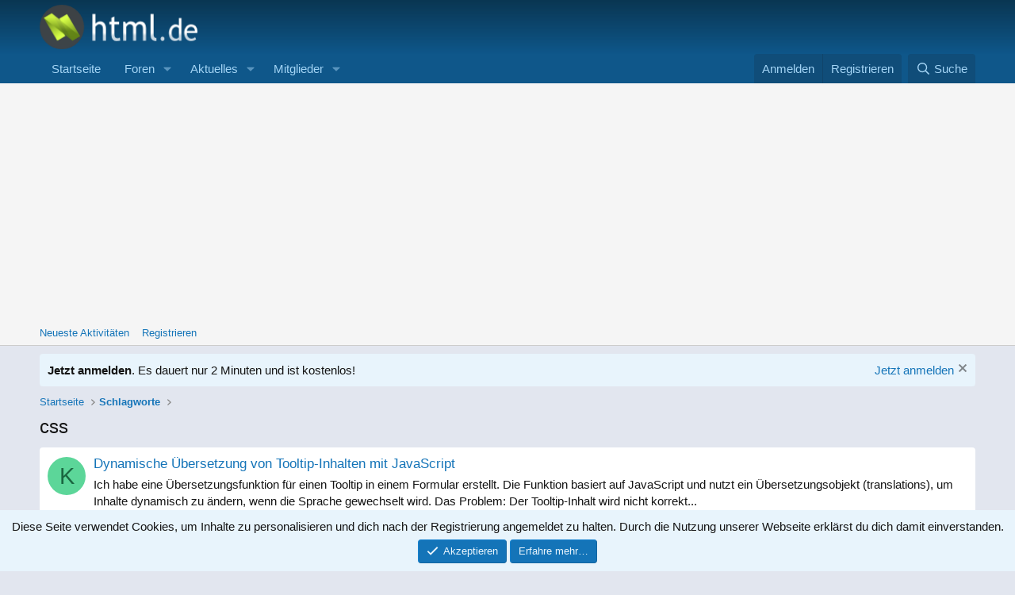

--- FILE ---
content_type: text/html; charset=utf-8
request_url: https://www.html.de/tags/css/
body_size: 15080
content:
<!DOCTYPE html>
<html id="XF" lang="de-DE" dir="LTR"
	data-xf="2.3"
	data-app="public"
	
	
	data-template="tag_view"
	data-container-key=""
	data-content-key="tag-25"
	data-logged-in="false"
	data-cookie-prefix="xf_"
	data-csrf="1765876874,55f220bcdd01823565bce365f124a814"
	class="has-no-js template-tag_view"
	 data-run-jobs="">
<head>
	
	
	

	<meta charset="utf-8" />
	<title>css | html.de - HTML für Anfänger und Fortgeschrittene</title>
	<link rel="manifest" href="/webmanifest.php">

	<meta http-equiv="X-UA-Compatible" content="IE=Edge" />
	<meta name="viewport" content="width=device-width, initial-scale=1, viewport-fit=cover">

	
		<meta name="theme-color" content="#0f578a" />
	

	<meta name="apple-mobile-web-app-title" content="Alles rund um die eigene Homepage">
	

	
		<link rel="canonical" href="https://www.html.de/tags/css/" />
	
		<link rel="next" href="/tags/css/page-2" />
	

	
		
	
	
	<meta property="og:site_name" content="html.de - HTML für Anfänger und Fortgeschrittene" />


	
	
		
	
	
	<meta property="og:type" content="website" />


	
	
		
	
	
	
		<meta property="og:title" content="css" />
		<meta property="twitter:title" content="css" />
	


	
	
	
		
	
	
	<meta property="og:url" content="https://www.html.de/tags/css/" />


	
	

	
	
	
	

	<link rel="stylesheet" href="/css.php?css=public%3Anormalize.css%2Cpublic%3Afa.css%2Cpublic%3Acore.less%2Cpublic%3Aapp.less&amp;s=9&amp;l=2&amp;d=1729092817&amp;k=9c4202a90a1c172ad27ee876b030e95da3e29434" />

	<link rel="stylesheet" href="/css.php?css=public%3Anotices.less&amp;s=9&amp;l=2&amp;d=1729092817&amp;k=74bf801fc7a803cbad1324d45680d7f665e66c2a" />
<link rel="stylesheet" href="/css.php?css=public%3Aextra.less&amp;s=9&amp;l=2&amp;d=1729092817&amp;k=822da5e75ed5cbd1874bd20dad20fd81ef5cbc88" />


	
		<script data-cfasync="false" src="/js/xf/preamble.min.js?_v=f10b4382"></script>
	

	
	<script data-cfasync="false" src="/js/vendor/vendor-compiled.js?_v=f10b4382" defer></script>
	<script data-cfasync="false" src="/js/xf/core-compiled.js?_v=f10b4382" defer></script>

	<script data-cfasync="false">
		window.addEventListener('DOMContentLoaded', function() {
			XF.extendObject(true, XF.config, {
				// 
				userId: 0,
				enablePush: false,
				pushAppServerKey: '',
				url: {
					fullBase: 'https://www.html.de/',
					basePath: '/',
					css: '/css.php?css=__SENTINEL__&s=9&l=2&d=1729092817',
					js: '/js/__SENTINEL__?_v=f10b4382',
					icon: '/data/local/icons/__VARIANT__.svg?v=1729092817#__NAME__',
					iconInline: '/styles/fa/__VARIANT__/__NAME__.svg?v=5.15.3',
					keepAlive: '/login/keep-alive'
				},
				cookie: {
					path: '/',
					domain: '',
					prefix: 'xf_',
					secure: true,
					consentMode: 'simple',
					consented: ["optional","_third_party"]
				},
				cacheKey: 'f3ed7234243583f554e27d349fe769c5',
				csrf: '1765876874,55f220bcdd01823565bce365f124a814',
				js: {},
				fullJs: false,
				css: {"public:notices.less":true,"public:extra.less":true},
				time: {
					now: 1765876874,
					today: 1765839600,
					todayDow: 2,
					tomorrow: 1765926000,
					yesterday: 1765753200,
					week: 1765321200,
					month: 1764543600,
					year: 1735686000
				},
				style: {
					light: '',
					dark: '',
					defaultColorScheme: 'light'
				},
				borderSizeFeature: '3px',
				fontAwesomeWeight: 'r',
				enableRtnProtect: true,
				
				enableFormSubmitSticky: true,
				imageOptimization: '0',
				imageOptimizationQuality: 0.85,
				uploadMaxFilesize: 2097152,
				uploadMaxWidth: 0,
				uploadMaxHeight: 0,
				allowedVideoExtensions: ["m4v","mov","mp4","mp4v","mpeg","mpg","ogv","webm"],
				allowedAudioExtensions: ["mp3","opus","ogg","wav"],
				shortcodeToEmoji: true,
				visitorCounts: {
					conversations_unread: '0',
					alerts_unviewed: '0',
					total_unread: '0',
					title_count: true,
					icon_indicator: true
				},
				jsMt: {"xf\/action.js":"6801dbf7","xf\/embed.js":"a1e8d16d","xf\/form.js":"6801dbf7","xf\/structure.js":"6801dbf7","xf\/tooltip.js":"6801dbf7"},
				jsState: {},
				publicMetadataLogoUrl: '',
				publicPushBadgeUrl: 'https://www.html.de/styles/default/xenforo/bell.png'
			});

			XF.extendObject(XF.phrases, {
				// 
				date_x_at_time_y:     "{date} um {time}",
				day_x_at_time_y:      "{day} um {time}",
				yesterday_at_x:       "Gestern um {time}",
				x_minutes_ago:        "Vor {minutes} Minuten",
				one_minute_ago:       "vor 1 Minute",
				a_moment_ago:         "Gerade eben",
				today_at_x:           "Heute um {time}",
				in_a_moment:          "In einem Moment",
				in_a_minute:          "In einer Minute",
				in_x_minutes:         "In {minutes} Minute(n)",
				later_today_at_x:     "heute um {time}",
				tomorrow_at_x:        "Morgen um {time}",
				short_date_x_minutes: "{minutes}m",
				short_date_x_hours:   "{hours}h",
				short_date_x_days:    "{days}d",

				day0: "Sonntag",
				day1: "Montag",
				day2: "Dienstag",
				day3: "Mittwoch",
				day4: "Donnerstag",
				day5: "Freitag",
				day6: "Samstag",

				dayShort0: "So",
				dayShort1: "Mo",
				dayShort2: "Di",
				dayShort3: "Mi",
				dayShort4: "Do",
				dayShort5: "Fr",
				dayShort6: "Sa",

				month0: "Januar",
				month1: "Februar",
				month2: "März",
				month3: "April",
				month4: "Mai",
				month5: "Juni",
				month6: "Juli",
				month7: "August",
				month8: "September",
				month9: "Oktober",
				month10: "November",
				month11: "Dezember",

				active_user_changed_reload_page: "Der aktive Benutzer hat sich geändert. Lade die Seite für die neueste Version neu.",
				server_did_not_respond_in_time_try_again: "Der Server hat nicht rechtzeitig geantwortet. Bitte versuche es erneut.",
				oops_we_ran_into_some_problems: "Oops! Wir sind auf ein Problem gestoßen.",
				oops_we_ran_into_some_problems_more_details_console: "Oops! Wir sind auf ein Problem gestoßen. Bitte versuche es später noch einmal. Weitere Fehlerdetails findest du in der Browserkonsole.",
				file_too_large_to_upload: "Die Datei ist zu groß, um hochgeladen zu werden.",
				uploaded_file_is_too_large_for_server_to_process: "Die hochgeladene Datei ist zu groß, als dass der Server sie verarbeiten könnte.",
				files_being_uploaded_are_you_sure: "Die Dateien werden noch immer hochgeladen. Bist du sicher, dass du dieses Formular abschicken möchtest?",
				attach: "Dateien anhängen",
				rich_text_box: "Rich-Text-Feld",
				close: "Schließen",
				link_copied_to_clipboard: "Link in die Zwischenablage kopiert.",
				text_copied_to_clipboard: "Text wurde in die Zwischenablage kopiert.",
				loading: "Laden…",
				you_have_exceeded_maximum_number_of_selectable_items: "Du hast die maximale Anzahl der auswählbaren Elemente überschritten.",

				processing: "Verarbeitung",
				'processing...': "Verarbeitung…",

				showing_x_of_y_items: "Anzeigen von {count} von {total} Element(en)",
				showing_all_items: "Anzeige aller Elemente",
				no_items_to_display: "Keine anzuzeigenden Einträge",

				number_button_up: "Erhöhen",
				number_button_down: "Verringern",

				push_enable_notification_title: "Push-Benachrichtigungen erfolgreich für html.de - HTML für Anfänger und Fortgeschrittene aktiviert",
				push_enable_notification_body: "Danke für das Einschalten der Push-Benachrichtigungen!",

				pull_down_to_refresh: "Pull down to refresh",
				release_to_refresh: "Release to refresh",
				refreshing: "Refreshing…"
			});
		});
	</script>

	


	

	
	<style>
	.p-header {background-image: linear-gradient(#0A3652, transparent);}
	</style>
	<script async src="https://pagead2.googlesyndication.com/pagead/js/adsbygoogle.js?client=ca-pub-5030031282990792"
     crossorigin="anonymous"></script>
</head>
<body data-template="tag_view">

<div class="p-pageWrapper" id="top">

	

	<header class="p-header" id="header">
		<div class="p-header-inner">
			<div class="p-header-content">
				<div class="p-header-logo p-header-logo--image">
					<a href="https://www.html.de">
						

	

	
		
		

		
	

	

	<picture data-variations="{&quot;default&quot;:{&quot;1&quot;:&quot;\/htmlde.png&quot;,&quot;2&quot;:null}}">
		
		
		

		

		<img src="/htmlde.png"  width="199" height="55" alt="html.de - HTML für Anfänger und Fortgeschrittene" />
	</picture>


					</a>
				</div>

				
			</div>
		</div>
	</header>

	
	

	
		<div class="p-navSticky p-navSticky--primary" data-xf-init="sticky-header">
			
		<nav class="p-nav">
			<div class="p-nav-inner">
				<button type="button" class="button button--plain p-nav-menuTrigger" data-xf-click="off-canvas" data-menu=".js-headerOffCanvasMenu" tabindex="0" aria-label="Menü"><span class="button-text">
					<i aria-hidden="true"></i>
				</span></button>

				<div class="p-nav-smallLogo">
					<a href="https://www.html.de">
						

	

	
		
		

		
	

	

	<picture data-variations="{&quot;default&quot;:{&quot;1&quot;:&quot;\/htmlde.png&quot;,&quot;2&quot;:null}}">
		
		
		

		

		<img src="/htmlde.png"  width="199" height="55" alt="html.de - HTML für Anfänger und Fortgeschrittene" />
	</picture>


					</a>
				</div>

				<div class="p-nav-scroller hScroller" data-xf-init="h-scroller" data-auto-scroll=".p-navEl.is-selected">
					<div class="hScroller-scroll">
						<ul class="p-nav-list js-offCanvasNavSource">
							
								<li>
									
	<div class="p-navEl " >
	

		
	
	<a href="https://www.html.de"
	class="p-navEl-link "
	
	data-xf-key="1"
	data-nav-id="home">Startseite</a>


		

		
	
	</div>

								</li>
							
								<li>
									
	<div class="p-navEl " data-has-children="true">
	

		
	
	<a href="/"
	class="p-navEl-link p-navEl-link--splitMenu "
	
	
	data-nav-id="forums">Foren</a>


		<a data-xf-key="2"
			data-xf-click="menu"
			data-menu-pos-ref="< .p-navEl"
			class="p-navEl-splitTrigger"
			role="button"
			tabindex="0"
			aria-label="Toggle erweitert"
			aria-expanded="false"
			aria-haspopup="true"></a>

		
	
		<div class="menu menu--structural" data-menu="menu" aria-hidden="true">
			<div class="menu-content">
				
					
	
	
	<a href="/whats-new/posts/"
	class="menu-linkRow u-indentDepth0 js-offCanvasCopy "
	
	
	data-nav-id="newPosts">Neue Beiträge</a>

	

				
					
	
	
	<a href="/search/?type=post"
	class="menu-linkRow u-indentDepth0 js-offCanvasCopy "
	
	
	data-nav-id="searchForums">Foren durchsuchen</a>

	

				
			</div>
		</div>
	
	</div>

								</li>
							
								<li>
									
	<div class="p-navEl " data-has-children="true">
	

		
	
	<a href="/whats-new/"
	class="p-navEl-link p-navEl-link--splitMenu "
	
	
	data-nav-id="whatsNew">Aktuelles</a>


		<a data-xf-key="3"
			data-xf-click="menu"
			data-menu-pos-ref="< .p-navEl"
			class="p-navEl-splitTrigger"
			role="button"
			tabindex="0"
			aria-label="Toggle erweitert"
			aria-expanded="false"
			aria-haspopup="true"></a>

		
	
		<div class="menu menu--structural" data-menu="menu" aria-hidden="true">
			<div class="menu-content">
				
					
	
	
	<a href="/featured/"
	class="menu-linkRow u-indentDepth0 js-offCanvasCopy "
	
	
	data-nav-id="featured">Featured content</a>

	

				
					
	
	
	<a href="/whats-new/posts/"
	class="menu-linkRow u-indentDepth0 js-offCanvasCopy "
	 rel="nofollow"
	
	data-nav-id="whatsNewPosts">Neue Beiträge</a>

	

				
					
	
	
	<a href="/whats-new/profile-posts/"
	class="menu-linkRow u-indentDepth0 js-offCanvasCopy "
	 rel="nofollow"
	
	data-nav-id="whatsNewProfilePosts">Profilnachrichten</a>

	

				
					
	
	
	<a href="/whats-new/latest-activity"
	class="menu-linkRow u-indentDepth0 js-offCanvasCopy "
	 rel="nofollow"
	
	data-nav-id="latestActivity">Neueste Aktivitäten</a>

	

				
			</div>
		</div>
	
	</div>

								</li>
							
								<li>
									
	<div class="p-navEl " data-has-children="true">
	

		
	
	<a href="/members/"
	class="p-navEl-link p-navEl-link--splitMenu "
	
	
	data-nav-id="members">Mitglieder</a>


		<a data-xf-key="4"
			data-xf-click="menu"
			data-menu-pos-ref="< .p-navEl"
			class="p-navEl-splitTrigger"
			role="button"
			tabindex="0"
			aria-label="Toggle erweitert"
			aria-expanded="false"
			aria-haspopup="true"></a>

		
	
		<div class="menu menu--structural" data-menu="menu" aria-hidden="true">
			<div class="menu-content">
				
					
	
	
	<a href="/online/"
	class="menu-linkRow u-indentDepth0 js-offCanvasCopy "
	
	
	data-nav-id="currentVisitors">Zurzeit aktive Besucher</a>

	

				
					
	
	
	<a href="/whats-new/profile-posts/"
	class="menu-linkRow u-indentDepth0 js-offCanvasCopy "
	 rel="nofollow"
	
	data-nav-id="newProfilePosts">Profilnachrichten</a>

	

				
					
	
	
	<a href="/search/?type=profile_post"
	class="menu-linkRow u-indentDepth0 js-offCanvasCopy "
	
	
	data-nav-id="searchProfilePosts">Profilnachrichten suchen</a>

	

				
			</div>
		</div>
	
	</div>

								</li>
							
						</ul>
					</div>
				</div>

				<div class="p-nav-opposite">
					<div class="p-navgroup p-account p-navgroup--guest">
						
							<a href="/login/" class="p-navgroup-link p-navgroup-link--textual p-navgroup-link--logIn"
								data-xf-click="overlay" data-follow-redirects="on">
								<span class="p-navgroup-linkText">Anmelden</span>
							</a>
							
								<a href="/register/" class="p-navgroup-link p-navgroup-link--textual p-navgroup-link--register"
									data-xf-click="overlay" data-follow-redirects="on">
									<span class="p-navgroup-linkText">Registrieren</span>
								</a>
							
						
					</div>

					<div class="p-navgroup p-discovery">
						<a href="/whats-new/"
							class="p-navgroup-link p-navgroup-link--iconic p-navgroup-link--whatsnew"
							aria-label="Aktuelles"
							title="Aktuelles">
							<i aria-hidden="true"></i>
							<span class="p-navgroup-linkText">Aktuelles</span>
						</a>

						
							<a href="/search/"
								class="p-navgroup-link p-navgroup-link--iconic p-navgroup-link--search"
								data-xf-click="menu"
								data-xf-key="/"
								aria-label="Suche"
								aria-expanded="false"
								aria-haspopup="true"
								title="Suche">
								<i aria-hidden="true"></i>
								<span class="p-navgroup-linkText">Suche</span>
							</a>
							<div class="menu menu--structural menu--wide" data-menu="menu" aria-hidden="true">
								<form action="/search/search" method="post"
									class="menu-content"
									data-xf-init="quick-search">

									<h3 class="menu-header">Suche</h3>
									
									<div class="menu-row">
										
											<input type="text" class="input" name="keywords" data-acurl="/search/auto-complete" placeholder="Suche…" aria-label="Suche" data-menu-autofocus="true" />
										
									</div>

									
									<div class="menu-row">
										<label class="iconic"><input type="checkbox"  name="c[title_only]" value="1" /><i aria-hidden="true"></i><span class="iconic-label">Nur Titel durchsuchen

													
													<span tabindex="0" role="button"
														data-xf-init="tooltip" data-trigger="hover focus click" title="Schlagworte auch durchsuchen">

														<i class="fa--xf far fa-question-circle  u-muted u-smaller"><svg xmlns="http://www.w3.org/2000/svg" role="img" ><title>Anmerkung</title><use href="/data/local/icons/regular.svg?v=1729092817#question-circle"></use></svg></i>
													</span></span></label>

									</div>
									
									<div class="menu-row">
										<div class="inputGroup">
											<span class="inputGroup-text" id="ctrl_search_menu_by_member">Von:</span>
											<input type="text" class="input" name="c[users]" data-xf-init="auto-complete" placeholder="Mitglied" aria-labelledby="ctrl_search_menu_by_member" />
										</div>
									</div>
									<div class="menu-footer">
									<span class="menu-footer-controls">
										<button type="submit" class="button button--icon button--icon--search button--primary"><i class="fa--xf far fa-search "><svg xmlns="http://www.w3.org/2000/svg" role="img" aria-hidden="true" ><use href="/data/local/icons/regular.svg?v=1729092817#search"></use></svg></i><span class="button-text">Suche</span></button>
										<button type="submit" class="button " name="from_search_menu"><span class="button-text">Erweiterte Suche…</span></button>
									</span>
									</div>

									<input type="hidden" name="_xfToken" value="1765876874,55f220bcdd01823565bce365f124a814" />
								</form>
							</div>
						
					</div>
				</div>
			</div>
		</nav>
	
		</div>
		
		
			<div class="p-sectionLinks">
				<div class="p-sectionLinks-inner hScroller" data-xf-init="h-scroller">
					<div class="hScroller-scroll">
						<ul class="p-sectionLinks-list">
							
								<li>
									
	<div class="p-navEl " >
	

		
	
	<a href="/whats-new/latest-activity"
	class="p-navEl-link "
	
	data-xf-key="alt+1"
	data-nav-id="defaultLatestActivity">Neueste Aktivitäten</a>


		

		
	
	</div>

								</li>
							
								<li>
									
	<div class="p-navEl " >
	

		
	
	<a href="/register/"
	class="p-navEl-link "
	
	data-xf-key="alt+2"
	data-nav-id="defaultRegister">Registrieren</a>


		

		
	
	</div>

								</li>
							
						</ul>
					</div>
				</div>
			</div>
			
	
		

	<div class="offCanvasMenu offCanvasMenu--nav js-headerOffCanvasMenu" data-menu="menu" aria-hidden="true" data-ocm-builder="navigation">
		<div class="offCanvasMenu-backdrop" data-menu-close="true"></div>
		<div class="offCanvasMenu-content">
			<div class="offCanvasMenu-header">
				Menü
				<a class="offCanvasMenu-closer" data-menu-close="true" role="button" tabindex="0" aria-label="Schließen"></a>
			</div>
			
				<div class="p-offCanvasRegisterLink">
					<div class="offCanvasMenu-linkHolder">
						<a href="/login/" class="offCanvasMenu-link" data-xf-click="overlay" data-menu-close="true">
							Anmelden
						</a>
					</div>
					<hr class="offCanvasMenu-separator" />
					
						<div class="offCanvasMenu-linkHolder">
							<a href="/register/" class="offCanvasMenu-link" data-xf-click="overlay" data-menu-close="true">
								Registrieren
							</a>
						</div>
						<hr class="offCanvasMenu-separator" />
					
				</div>
			
			<div class="js-offCanvasNavTarget"></div>
			<div class="offCanvasMenu-installBanner js-installPromptContainer" style="display: none;" data-xf-init="install-prompt">
				<div class="offCanvasMenu-installBanner-header">App installieren</div>
				<button type="button" class="button js-installPromptButton"><span class="button-text">Installieren</span></button>
				<template class="js-installTemplateIOS">
					<div class="js-installTemplateContent">
						<div class="overlay-title">How to install the app on iOS</div>
						<div class="block-body">
							<div class="block-row">
								<p>
									Follow along with the video below to see how to install our site as a web app on your home screen.
								</p>
								<p style="text-align: center">
									<video src="/styles/default/xenforo/add_to_home.mp4"
										width="280" height="480" autoplay loop muted playsinline></video>
								</p>
								<p>
									<small><strong>Anmerkung:</strong> This feature may not be available in some browsers.</small>
								</p>
							</div>
						</div>
					</div>
				</template>
			</div>
		</div>
	</div>

	<div class="p-body">
		<div class="p-body-inner">
			<!--XF:EXTRA_OUTPUT-->

			
				
	
		
		

		<ul class="notices notices--block  js-notices"
			data-xf-init="notices"
			data-type="block"
			data-scroll-interval="6">

			
				
	<li class="notice js-notice notice--primary"
		data-notice-id="1"
		data-delay-duration="0"
		data-display-duration="0"
		data-auto-dismiss=""
		data-visibility="">

		
		<div class="notice-content">
			
				<a href="/account/dismiss-notice?notice_id=1" class="notice-dismiss js-noticeDismiss" data-xf-init="tooltip" title="Information verwerfen"></a>
			
			<div style="float: left; margin-bottom: 10px;"><strong>Jetzt anmelden</strong>. Es dauert nur 2 Minuten und ist kostenlos!</div><div style='float: right;'> <a href='/login' class='html-btn'>Jetzt anmelden</a></div>
		</div>
	</li>

			
		</ul>
	

			

			

			
			
	
		<ul class="p-breadcrumbs "
			itemscope itemtype="https://schema.org/BreadcrumbList">
			
				

				
				

				
					
					
	<li itemprop="itemListElement" itemscope itemtype="https://schema.org/ListItem">
		<a href="https://www.html.de" itemprop="item">
			<span itemprop="name">Startseite</span>
		</a>
		<meta itemprop="position" content="1" />
	</li>

				

				
				
					
					
	<li itemprop="itemListElement" itemscope itemtype="https://schema.org/ListItem">
		<a href="/tags/" itemprop="item">
			<span itemprop="name">Schlagworte</span>
		</a>
		<meta itemprop="position" content="2" />
	</li>

				
			
		</ul>
	

			

			
	<noscript class="js-jsWarning"><div class="blockMessage blockMessage--important blockMessage--iconic u-noJsOnly">JavaScript ist deaktiviert. Für eine bessere Darstellung aktiviere bitte JavaScript in deinem Browser, bevor du fortfährst.</div></noscript>

			
	<div class="blockMessage blockMessage--important blockMessage--iconic js-browserWarning" style="display: none">Du verwendest einen veralteten Browser. Es ist möglich, dass diese oder andere Websites nicht korrekt angezeigt werden.<br />Du solltest ein Upgrade durchführen oder einen <a href="https://www.google.com/chrome/browser/" target="_blank">alternativen Browser</a> verwenden.</div>


			
				<div class="p-body-header">
					
						
							<div class="p-title ">
								
									
										<h1 class="p-title-value">css</h1>
									
									
								
							</div>
						

						
					
				</div>
			

			<div class="p-body-main  ">
				
				<div class="p-body-contentCol"></div>
				

				

				<div class="p-body-content">
					
					<div class="p-body-pageContent">


	
	
	







<div class="block" data-xf-init="" data-type="" data-href="/inline-mod/">
	

	<div class="block-container">
		<ol class="block-body">
			
				<li class="block-row block-row--separated  js-inlineModContainer" data-author="kaysiebke">
	<div class="contentRow ">
		<span class="contentRow-figure">
			<a href="/members/kaysiebke.43862/" class="avatar avatar--s avatar--default avatar--default--dynamic" data-user-id="43862" data-xf-init="member-tooltip" style="background-color: #5cd699; color: #1a6640">
			<span class="avatar-u43862-s" role="img" aria-label="kaysiebke">K</span> 
		</a>
		</span>
		<div class="contentRow-main">
			<h3 class="contentRow-title">
				<a href="/threads/dynamische-ubersetzung-von-tooltip-inhalten-mit-javascript.61902/">Dynamische Übersetzung von Tooltip-Inhalten mit JavaScript</a>
			</h3>

			<div class="contentRow-snippet">Ich habe eine Übersetzungsfunktion für einen Tooltip in einem Formular erstellt. Die Funktion basiert auf JavaScript und nutzt ein Übersetzungsobjekt (translations), um Inhalte dynamisch zu ändern, wenn die Sprache gewechselt wird.

Das Problem: Der Tooltip-Inhalt wird nicht korrekt...</div>

			<div class="contentRow-minor contentRow-minor--hideLinks">
				<ul class="listInline listInline--bullet">
					
					<li><a href="/members/kaysiebke.43862/" class="username " dir="auto" data-user-id="43862" data-xf-init="member-tooltip">kaysiebke</a></li>
					<li>Thema</li>
					<li><time  class="u-dt" dir="auto" datetime="2024-11-24T11:20:52+0100" data-timestamp="1732443652" data-date="24 November 2024" data-time="11:20" data-short="Nov. &#039;24" title="24 November 2024 um 11:20">24 November 2024</time></li>
					
						<li>
							

	
		
			<span class="tagItem tagItem--tag_barrierefreiheit" dir="auto">
				barrierefreiheit
			</span>
		
			<span class="tagItem tagItem--tag_benutzerfreundlichkeit" dir="auto">
				benutzerfreundlichkeit
			</span>
		
			<span class="tagItem tagItem--tag_css" dir="auto">
				<em class="textHighlight">css</em>
			</span>
		
			<span class="tagItem tagItem--tag_dynamische-bersetzung" dir="auto">
				dynamische übersetzung
			</span>
		
			<span class="tagItem tagItem--tag_html" dir="auto">
				html
			</span>
		
			<span class="tagItem tagItem--tag_javascript" dir="auto">
				javascript
			</span>
		
			<span class="tagItem tagItem--tag_mehrsprachige-formulare" dir="auto">
				mehrsprachige formulare
			</span>
		
			<span class="tagItem tagItem--tag_mehrsprachigkeit" dir="auto">
				mehrsprachigkeit
			</span>
		
			<span class="tagItem tagItem--tag_sprachumschaltung" dir="auto">
				sprachumschaltung
			</span>
		
			<span class="tagItem tagItem--tag_tooltip" dir="auto">
				tooltip
			</span>
		
	

						</li>
					
					<li>Antworten: 11</li>
					<li>Forum: <a href="/forums/html-xhtml-css.5/">HTML, XHTML &amp; CSS</a></li>
				</ul>
			</div>
		</div>
	</div>
</li>
			
				<li class="block-row block-row--separated  js-inlineModContainer" data-author="thomas_aus_langenberg">
	<div class="contentRow ">
		<span class="contentRow-figure">
			<a href="/members/thomas_aus_langenberg.44037/" class="avatar avatar--s avatar--default avatar--default--dynamic" data-user-id="44037" data-xf-init="member-tooltip" style="background-color: #cc3333; color: #f0c2c2">
			<span class="avatar-u44037-s" role="img" aria-label="thomas_aus_langenberg">T</span> 
		</a>
		</span>
		<div class="contentRow-main">
			<h3 class="contentRow-title">
				<a href="/threads/div-mit-text-und-hintergrund-uber-bild.61892/">Div mit Text und Hintergrund über bild</a>
			</h3>

			<div class="contentRow-snippet">Ich bin verzweifelt... :-) und schon auch gegoogelt. Ich möchte eine Textbox mit Hintergrundfarbe weiß über ein Bild legen. (siehe Beispielbild) so hätte ich das gerne :-) 

ich bekomm die zwei divs hin, auch mit Margin, das der Textcontent über dem Bild ist, aber die Hintergrundfarbe bleibt...</div>

			<div class="contentRow-minor contentRow-minor--hideLinks">
				<ul class="listInline listInline--bullet">
					
					<li><a href="/members/thomas_aus_langenberg.44037/" class="username " dir="auto" data-user-id="44037" data-xf-init="member-tooltip">thomas_aus_langenberg</a></li>
					<li>Thema</li>
					<li><time  class="u-dt" dir="auto" datetime="2024-11-07T19:15:24+0100" data-timestamp="1731003324" data-date="7 November 2024" data-time="19:15" data-short="Nov. &#039;24" title="7 November 2024 um 19:15">7 November 2024</time></li>
					
						<li>
							

	
		
			<span class="tagItem tagItem--tag_bild" dir="auto">
				bild
			</span>
		
			<span class="tagItem tagItem--tag_css" dir="auto">
				<em class="textHighlight">css</em>
			</span>
		
	

						</li>
					
					<li>Antworten: 6</li>
					<li>Forum: <a href="/forums/html-xhtml-css.5/">HTML, XHTML &amp; CSS</a></li>
				</ul>
			</div>
		</div>
	</div>
</li>
			
				<li class="block-row block-row--separated  js-inlineModContainer" data-author="TheCoder28">
	<div class="contentRow ">
		<span class="contentRow-figure">
			<a href="/members/thecoder28.44013/" class="avatar avatar--s avatar--default avatar--default--dynamic" data-user-id="44013" data-xf-init="member-tooltip" style="background-color: #33cc66; color: #0f3d1f">
			<span class="avatar-u44013-s" role="img" aria-label="TheCoder28">T</span> 
		</a>
		</span>
		<div class="contentRow-main">
			<h3 class="contentRow-title">
				<a href="/threads/listenpunkte-meiner-html-liste-wegbekommen.61885/">Listenpunkte meiner HTML Liste wegbekommen</a>
			</h3>

			<div class="contentRow-snippet">Hallo,

ich bin gerade an einer Website dran. Ich habe eine Auflistung in html erstellt, mit Menüpunkten, nur weiß ich leider nicht mehr, wie ich die Auflistungspunkte wegbekomme, sodass es schöner aussieht und nur die Wörter dort stehen, sowie auch die Unterstriche weg sind (die sind auch noch...</div>

			<div class="contentRow-minor contentRow-minor--hideLinks">
				<ul class="listInline listInline--bullet">
					
					<li><a href="/members/thecoder28.44013/" class="username " dir="auto" data-user-id="44013" data-xf-init="member-tooltip">TheCoder28</a></li>
					<li>Thema</li>
					<li><time  class="u-dt" dir="auto" datetime="2024-10-17T20:26:07+0200" data-timestamp="1729189567" data-date="17 Oktober 2024" data-time="20:26" data-short="Okt. &#039;24" title="17 Oktober 2024 um 20:26">17 Oktober 2024</time></li>
					
						<li>
							

	
		
			<span class="tagItem tagItem--tag_css" dir="auto">
				<em class="textHighlight">css</em>
			</span>
		
			<span class="tagItem tagItem--tag_css-hilfe" dir="auto">
				<em class="textHighlight">css</em> - hilfe
			</span>
		
			<span class="tagItem tagItem--tag_html" dir="auto">
				html
			</span>
		
			<span class="tagItem tagItem--tag_html-css-2" dir="auto">
				html &amp; <em class="textHighlight">css</em>
			</span>
		
	

						</li>
					
					<li>Antworten: 7</li>
					<li>Forum: <a href="/forums/html-xhtml-css.5/">HTML, XHTML &amp; CSS</a></li>
				</ul>
			</div>
		</div>
	</div>
</li>
			
				<li class="block-row block-row--separated  js-inlineModContainer" data-author="TheCoder28">
	<div class="contentRow ">
		<span class="contentRow-figure">
			<a href="/members/thecoder28.44013/" class="avatar avatar--s avatar--default avatar--default--dynamic" data-user-id="44013" data-xf-init="member-tooltip" style="background-color: #33cc66; color: #0f3d1f">
			<span class="avatar-u44013-s" role="img" aria-label="TheCoder28">T</span> 
		</a>
		</span>
		<div class="contentRow-main">
			<h3 class="contentRow-title">
				<a href="/threads/unterstriche-und-auflistungspunkte-in-liste-entfernen.61884/">Unterstriche und Auflistungspunkte in Liste entfernen</a>
			</h3>

			<div class="contentRow-snippet">Hallo,

ich bin gerade an einer Website dran. Ich habe eine Auflistung in html erstellt, mit Menüpunkten, nur weiß ich leider nicht mehr, wie ich die Auflistungspunkte wegbekomme, sodass es schöner aussieht und nur die Wörter dort stehen, sowie auch die Unterstriche weg sind (die sind auch noch...</div>

			<div class="contentRow-minor contentRow-minor--hideLinks">
				<ul class="listInline listInline--bullet">
					
					<li><a href="/members/thecoder28.44013/" class="username " dir="auto" data-user-id="44013" data-xf-init="member-tooltip">TheCoder28</a></li>
					<li>Thema</li>
					<li><time  class="u-dt" dir="auto" datetime="2024-10-17T20:18:33+0200" data-timestamp="1729189113" data-date="17 Oktober 2024" data-time="20:18" data-short="Okt. &#039;24" title="17 Oktober 2024 um 20:18">17 Oktober 2024</time></li>
					
						<li>
							

	
		
			<span class="tagItem tagItem--tag_css" dir="auto">
				<em class="textHighlight">css</em>
			</span>
		
			<span class="tagItem tagItem--tag_html" dir="auto">
				html
			</span>
		
			<span class="tagItem tagItem--tag_listen" dir="auto">
				listen
			</span>
		
			<span class="tagItem tagItem--tag_listenelemente" dir="auto">
				listenelemente
			</span>
		
	

						</li>
					
					<li>Antworten: 4</li>
					<li>Forum: <a href="/forums/css.6/">CSS</a></li>
				</ul>
			</div>
		</div>
	</div>
</li>
			
				<li class="block-row block-row--separated  js-inlineModContainer" data-author="kaysiebke">
	<div class="contentRow ">
		<span class="contentRow-figure">
			<a href="/members/kaysiebke.43862/" class="avatar avatar--s avatar--default avatar--default--dynamic" data-user-id="43862" data-xf-init="member-tooltip" style="background-color: #5cd699; color: #1a6640">
			<span class="avatar-u43862-s" role="img" aria-label="kaysiebke">K</span> 
		</a>
		</span>
		<div class="contentRow-main">
			<h3 class="contentRow-title">
				<a href="/threads/html-elemente-neu-anordnen-uber-den-css-bereich.61869/">HTML Elemente neu anordnen über den CSS Bereich</a>
			</h3>

			<div class="contentRow-snippet">Guten Tag an die Gemeinde!

Ich möchte gerne mein Dropdown-Menü (Switch Language) und mein Info Icon SVG (tippy Tooltip)
im CSS Bereich neu anordnen, ohne dabei den HTML-Bereich umzustellen. Und zwar möchte ich gerne beide Elemente nach oben versetzen, sodass es oberhalb vom weißen Kasten ist...</div>

			<div class="contentRow-minor contentRow-minor--hideLinks">
				<ul class="listInline listInline--bullet">
					
					<li><a href="/members/kaysiebke.43862/" class="username " dir="auto" data-user-id="43862" data-xf-init="member-tooltip">kaysiebke</a></li>
					<li>Thema</li>
					<li><time  class="u-dt" dir="auto" datetime="2024-10-03T12:18:52+0200" data-timestamp="1727950732" data-date="3 Oktober 2024" data-time="12:18" data-short="Okt. &#039;24" title="3 Oktober 2024 um 12:18">3 Oktober 2024</time></li>
					
						<li>
							

	
		
			<span class="tagItem tagItem--tag_css" dir="auto">
				<em class="textHighlight">css</em>
			</span>
		
			<span class="tagItem tagItem--tag_css-grid" dir="auto">
				<em class="textHighlight">css</em> grid
			</span>
		
			<span class="tagItem tagItem--tag_flexbox" dir="auto">
				flexbox
			</span>
		
	

						</li>
					
					<li>Antworten: 15</li>
					<li>Forum: <a href="/forums/html-xhtml-css.5/">HTML, XHTML &amp; CSS</a></li>
				</ul>
			</div>
		</div>
	</div>
</li>
			
				<li class="block-row block-row--separated  js-inlineModContainer" data-author="Vandorus">
	<div class="contentRow ">
		<span class="contentRow-figure">
			<a href="/members/vandorus.43965/" class="avatar avatar--s avatar--default avatar--default--dynamic" data-user-id="43965" data-xf-init="member-tooltip" style="background-color: #a32966; color: #e699bf">
			<span class="avatar-u43965-s" role="img" aria-label="Vandorus">V</span> 
		</a>
		</span>
		<div class="contentRow-main">
			<h3 class="contentRow-title">
				<a href="/threads/brauche-hilfe-bei-filebase-label.61862/">Brauche hilfe bei Filebase Label</a>
			</h3>

			<div class="contentRow-snippet">Hallo, ich erstelle gerade für meine Filebase Label, die Label werden auch vom download formular auf die Download seite ausgegeben, nun wollte ich beim Label eine Background color machen, habe aber nun das problem das die Background color nicht mit auf der Download seite ausgegeben wird.

hier...</div>

			<div class="contentRow-minor contentRow-minor--hideLinks">
				<ul class="listInline listInline--bullet">
					
					<li><a href="/members/vandorus.43965/" class="username " dir="auto" data-user-id="43965" data-xf-init="member-tooltip">Vandorus</a></li>
					<li>Thema</li>
					<li><time  class="u-dt" dir="auto" datetime="2024-09-21T17:34:41+0200" data-timestamp="1726932881" data-date="21 September 2024" data-time="17:34" data-short="Sep. &#039;24" title="21 September 2024 um 17:34">21 September 2024</time></li>
					
						<li>
							

	
		
			<span class="tagItem tagItem--tag_css" dir="auto">
				<em class="textHighlight">css</em>
			</span>
		
			<span class="tagItem tagItem--tag_download-bereich" dir="auto">
				download bereich
			</span>
		
			<span class="tagItem tagItem--tag_filebase" dir="auto">
				filebase
			</span>
		
			<span class="tagItem tagItem--tag_html" dir="auto">
				html
			</span>
		
			<span class="tagItem tagItem--tag_html-css-2" dir="auto">
				html &amp; <em class="textHighlight">css</em>
			</span>
		
			<span class="tagItem tagItem--tag_label" dir="auto">
				label
			</span>
		
	

						</li>
					
					<li>Antworten: 29</li>
					<li>Forum: <a href="/forums/html-xhtml-css.5/">HTML, XHTML &amp; CSS</a></li>
				</ul>
			</div>
		</div>
	</div>
</li>
			
				<li class="block-row block-row--separated  js-inlineModContainer" data-author="AEGHR347895">
	<div class="contentRow ">
		<span class="contentRow-figure">
			<a href="/members/aeghr347895.42205/" class="avatar avatar--s avatar--default avatar--default--dynamic" data-user-id="42205" data-xf-init="member-tooltip" style="background-color: #e0e085; color: #8f8f24">
			<span class="avatar-u42205-s" role="img" aria-label="AEGHR347895">A</span> 
		</a>
		</span>
		<div class="contentRow-main">
			<h3 class="contentRow-title">
				<a href="/threads/kennt-jemand-diese-schriftart.61850/">Kennt jemand diese Schriftart?</a>
			</h3>

			<div class="contentRow-snippet">Hallo,

Weiß wer, welche Schriftart das ist? 



Danke im Voraus.</div>

			<div class="contentRow-minor contentRow-minor--hideLinks">
				<ul class="listInline listInline--bullet">
					
					<li><a href="/members/aeghr347895.42205/" class="username " dir="auto" data-user-id="42205" data-xf-init="member-tooltip">AEGHR347895</a></li>
					<li>Thema</li>
					<li><time  class="u-dt" dir="auto" datetime="2024-09-06T16:23:21+0200" data-timestamp="1725632601" data-date="6 September 2024" data-time="16:23" data-short="Sep. &#039;24" title="6 September 2024 um 16:23">6 September 2024</time></li>
					
						<li>
							

	
		
			<span class="tagItem tagItem--tag_css" dir="auto">
				<em class="textHighlight">css</em>
			</span>
		
			<span class="tagItem tagItem--tag_font" dir="auto">
				font
			</span>
		
			<span class="tagItem tagItem--tag_schritart" dir="auto">
				schritart
			</span>
		
	

						</li>
					
					<li>Antworten: 4</li>
					<li>Forum: <a href="/forums/html-xhtml-css.5/">HTML, XHTML &amp; CSS</a></li>
				</ul>
			</div>
		</div>
	</div>
</li>
			
				<li class="block-row block-row--separated  js-inlineModContainer" data-author="intuitiv7">
	<div class="contentRow ">
		<span class="contentRow-figure">
			<a href="/members/intuitiv7.43794/" class="avatar avatar--s" data-user-id="43794" data-xf-init="member-tooltip">
			<img src="https://gravatar.com/avatar/d5ad6b35ea7cac7b04b10572a83c03e3fb80884419d7026d9aca49f1b42897ef?s=48" srcset="https://gravatar.com/avatar/d5ad6b35ea7cac7b04b10572a83c03e3fb80884419d7026d9aca49f1b42897ef?s=96 2x" alt="intuitiv7" class="avatar-u43794-s" width="48" height="48" loading="lazy" /> 
		</a>
		</span>
		<div class="contentRow-main">
			<h3 class="contentRow-title">
				<a href="/threads/grosse-css-probleme-in-verbindung-mit-bootstrap-5.61775/">Große CSS-Probleme / in Verbindung mit Bootstrap 5</a>
			</h3>

			<div class="contentRow-snippet">Ich mache Webdesign und Webentwicklung seit 30 Jahren, hatte aber letztes Jahr einen Schlaganfall, und habe aktuell ein Problem, bei dem ich nicht weiter, und bin am Verzweifeln …

Die Grafik: Taegliche_Aktivitaet01.jpg wird größer dargestellt, als sie soll, die Maße sind 1080 × 2025 Pixel. Aber...</div>

			<div class="contentRow-minor contentRow-minor--hideLinks">
				<ul class="listInline listInline--bullet">
					
					<li><a href="/members/intuitiv7.43794/" class="username " dir="auto" data-user-id="43794" data-xf-init="member-tooltip">intuitiv7</a></li>
					<li>Thema</li>
					<li><time  class="u-dt" dir="auto" datetime="2024-04-29T15:21:07+0200" data-timestamp="1714396867" data-date="29 April 2024" data-time="15:21" data-short="Apr. &#039;24" title="29 April 2024 um 15:21">29 April 2024</time></li>
					
						<li>
							

	
		
			<span class="tagItem tagItem--tag_bootstrap" dir="auto">
				bootstrap
			</span>
		
			<span class="tagItem tagItem--tag_css" dir="auto">
				<em class="textHighlight">css</em>
			</span>
		
			<span class="tagItem tagItem--tag_html" dir="auto">
				html
			</span>
		
	

						</li>
					
					<li>Antworten: 11</li>
					<li>Forum: <a href="/forums/html-xhtml-css.5/">HTML, XHTML &amp; CSS</a></li>
				</ul>
			</div>
		</div>
	</div>
</li>
			
				<li class="block-row block-row--separated  js-inlineModContainer" data-author="Misanthrop">
	<div class="contentRow ">
		<span class="contentRow-figure">
			<a href="/members/misanthrop.36093/" class="avatar avatar--s avatar--default avatar--default--dynamic" data-user-id="36093" data-xf-init="member-tooltip" style="background-color: #339966; color: #06130d">
			<span class="avatar-u36093-s" role="img" aria-label="Misanthrop">M</span> 
		</a>
		</span>
		<div class="contentRow-main">
			<h3 class="contentRow-title">
				<a href="/threads/untertitelung-eines-a-tags-mit-button-in-der-nachsten-zeile.61750/">Untertitelung eines &lt;a&gt; - Tags mit Button in der nächsten Zeile</a>
			</h3>

			<div class="contentRow-snippet">Hallo liebe Forumer,

folgende Ausgangssituation:

&lt;div id=&quot;skiptop&quot; aria-labelledby=&quot;skiptop-label&quot; class=&quot;top-link&quot; &gt;
    &lt;ul id=&quot;skiptop-label&quot; class=&quot;anker_link&quot;&gt;
        &lt;li&gt;&lt;a href=&quot;#skip-to-top&quot;&gt;&lt;span&gt;&lt;br/&gt;skip to top&lt;/span&gt;&lt;/a&gt;&lt;/li&gt;
    &lt;/ul&gt;
&lt;/div&gt;

.anker_link a::before  {
    content...</div>

			<div class="contentRow-minor contentRow-minor--hideLinks">
				<ul class="listInline listInline--bullet">
					
					<li><a href="/members/misanthrop.36093/" class="username " dir="auto" data-user-id="36093" data-xf-init="member-tooltip">Misanthrop</a></li>
					<li>Thema</li>
					<li><time  class="u-dt" dir="auto" datetime="2024-03-21T19:59:18+0100" data-timestamp="1711047558" data-date="21 März 2024" data-time="19:59" data-short="März &#039;24" title="21 März 2024 um 19:59">21 März 2024</time></li>
					
						<li>
							

	
		
			<span class="tagItem tagItem--tag_button" dir="auto">
				button
			</span>
		
			<span class="tagItem tagItem--tag_css" dir="auto">
				<em class="textHighlight">css</em>
			</span>
		
			<span class="tagItem tagItem--tag_html" dir="auto">
				html
			</span>
		
	

						</li>
					
					<li>Antworten: 9</li>
					<li>Forum: <a href="/forums/html-xhtml-css.5/">HTML, XHTML &amp; CSS</a></li>
				</ul>
			</div>
		</div>
	</div>
</li>
			
				<li class="block-row block-row--separated  js-inlineModContainer" data-author="DanielCGN">
	<div class="contentRow ">
		<span class="contentRow-figure">
			<a href="/members/danielcgn.42040/" class="avatar avatar--s avatar--default avatar--default--dynamic" data-user-id="42040" data-xf-init="member-tooltip" style="background-color: #d6b85c; color: #66531a">
			<span class="avatar-u42040-s" role="img" aria-label="DanielCGN">D</span> 
		</a>
		</span>
		<div class="contentRow-main">
			<h3 class="contentRow-title">
				<a href="/threads/audioplayer-mit-effekt.61737/"><span class="label label--green" dir="auto">[GELOEST]</span><span class="label-append">&nbsp;</span>Audioplayer mit Effekt</a>
			</h3>

			<div class="contentRow-snippet">Hallo zusammen,

ich habe einen Player erstellt, nach Vorgaben aus YouTube-Videos: https://codepen.io/CGNDaniel/pen/abxZXBW
Er soll aber zusätzlich einen Effekt haben, der eine Art Schweif um den Player laufen lässt, so wie in diesem Beispiel: https://codepen.io/CGNDaniel/pen/KKYVZEz

Das...</div>

			<div class="contentRow-minor contentRow-minor--hideLinks">
				<ul class="listInline listInline--bullet">
					
					<li><a href="/members/danielcgn.42040/" class="username " dir="auto" data-user-id="42040" data-xf-init="member-tooltip">DanielCGN</a></li>
					<li>Thema</li>
					<li><time  class="u-dt" dir="auto" datetime="2024-03-13T15:00:33+0100" data-timestamp="1710338433" data-date="13 März 2024" data-time="15:00" data-short="März &#039;24" title="13 März 2024 um 15:00">13 März 2024</time></li>
					
						<li>
							

	
		
			<span class="tagItem tagItem--tag_audioplayer" dir="auto">
				audioplayer
			</span>
		
			<span class="tagItem tagItem--tag_css" dir="auto">
				<em class="textHighlight">css</em>
			</span>
		
			<span class="tagItem tagItem--tag_html" dir="auto">
				html
			</span>
		
			<span class="tagItem tagItem--tag_player" dir="auto">
				player
			</span>
		
			<span class="tagItem tagItem--tag_scss" dir="auto">
				scss
			</span>
		
	

						</li>
					
					<li>Antworten: 48</li>
					<li>Forum: <a href="/forums/html-xhtml-css.5/">HTML, XHTML &amp; CSS</a></li>
				</ul>
			</div>
		</div>
	</div>
</li>
			
				<li class="block-row block-row--separated  js-inlineModContainer" data-author="VitMine">
	<div class="contentRow ">
		<span class="contentRow-figure">
			<a href="/members/vitmine.43710/" class="avatar avatar--s" data-user-id="43710" data-xf-init="member-tooltip">
			<img src="/data/avatars/s/43/43710.jpg?1708075185" srcset="/data/avatars/m/43/43710.jpg?1708075185 2x" alt="VitMine" class="avatar-u43710-s" width="48" height="48" loading="lazy" /> 
		</a>
		</span>
		<div class="contentRow-main">
			<h3 class="contentRow-title">
				<a href="/threads/outlines.61728/">Outlines</a>
			</h3>

			<div class="contentRow-snippet">Hallo! Ich bin relativ neu beim HTML coden, und ich weiß es nicht, wie man Outlines macht. Könnte mir jemand vielleicht bitte helfen?
Es würde mir sehr helfen, denn ich möchte eine Website programmieren, und wegen den Hintergrund sind die Buchstaben schlecht leeserlich.</div>

			<div class="contentRow-minor contentRow-minor--hideLinks">
				<ul class="listInline listInline--bullet">
					
					<li><a href="/members/vitmine.43710/" class="username " dir="auto" data-user-id="43710" data-xf-init="member-tooltip">VitMine</a></li>
					<li>Thema</li>
					<li><time  class="u-dt" dir="auto" datetime="2024-02-16T10:17:08+0100" data-timestamp="1708075028" data-date="16 Februar 2024" data-time="10:17" data-short="Feb. &#039;24" title="16 Februar 2024 um 10:17">16 Februar 2024</time></li>
					
						<li>
							

	
		
			<span class="tagItem tagItem--tag_css" dir="auto">
				<em class="textHighlight">css</em>
			</span>
		
			<span class="tagItem tagItem--tag_html" dir="auto">
				html
			</span>
		
			<span class="tagItem tagItem--tag_outline" dir="auto">
				outline
			</span>
		
	

						</li>
					
					<li>Antworten: 1</li>
					<li>Forum: <a href="/forums/css.6/">CSS</a></li>
				</ul>
			</div>
		</div>
	</div>
</li>
			
				<li class="block-row block-row--separated  js-inlineModContainer" data-author="SKB">
	<div class="contentRow ">
		<span class="contentRow-figure">
			<a href="/members/skb.43689/" class="avatar avatar--s" data-user-id="43689" data-xf-init="member-tooltip">
			<img src="https://gravatar.com/avatar/e9f89b06a5d7d45a465fd95e49b4fcbc909dac1280ab54e476239cec732c8b3e?s=48" srcset="https://gravatar.com/avatar/e9f89b06a5d7d45a465fd95e49b4fcbc909dac1280ab54e476239cec732c8b3e?s=96 2x" alt="SKB" class="avatar-u43689-s" width="48" height="48" loading="lazy" /> 
		</a>
		</span>
		<div class="contentRow-main">
			<h3 class="contentRow-title">
				<a href="/threads/svg-pointer-events-funktionieren-nicht-wie-gewunscht-gedacht.61716/">SVG - Pointer-Events funktionieren nicht wie gewünscht/gedacht</a>
			</h3>

			<div class="contentRow-snippet">Hallo,
ich habe ein kleines Verständnisproblem zu Elementen in in einem SVG Element.

Das SVG-Element sieht wie folgt aus:

&lt;svg viewBox=&quot;0 0 550 530&quot; class=&quot;&quot; preserveAspectRatio=&quot;xMinYMid meet&quot; id=&quot;svg_display&quot; width=&quot;550&quot;&gt;
        &lt;!-- Definations--&gt;
        &lt;g id=&quot;placeholder_elements&quot;...</div>

			<div class="contentRow-minor contentRow-minor--hideLinks">
				<ul class="listInline listInline--bullet">
					
					<li><a href="/members/skb.43689/" class="username " dir="auto" data-user-id="43689" data-xf-init="member-tooltip">SKB</a></li>
					<li>Thema</li>
					<li><time  class="u-dt" dir="auto" datetime="2024-01-31T11:56:20+0100" data-timestamp="1706698580" data-date="31 Januar 2024" data-time="11:56" data-short="Jan. &#039;24" title="31 Januar 2024 um 11:56">31 Januar 2024</time></li>
					
						<li>
							

	
		
			<span class="tagItem tagItem--tag_css" dir="auto">
				<em class="textHighlight">css</em>
			</span>
		
			<span class="tagItem tagItem--tag_foreignobject" dir="auto">
				foreignobject
			</span>
		
			<span class="tagItem tagItem--tag_iframe" dir="auto">
				iframe
			</span>
		
			<span class="tagItem tagItem--tag_svg" dir="auto">
				svg
			</span>
		
	

						</li>
					
					<li>Antworten: 2</li>
					<li>Forum: <a href="/forums/html-xhtml-css.5/">HTML, XHTML &amp; CSS</a></li>
				</ul>
			</div>
		</div>
	</div>
</li>
			
				<li class="block-row block-row--separated  js-inlineModContainer" data-author="Ch3fK0cH">
	<div class="contentRow ">
		<span class="contentRow-figure">
			<a href="/members/ch3fk0ch.43664/" class="avatar avatar--s" data-user-id="43664" data-xf-init="member-tooltip">
			<img src="https://gravatar.com/avatar/374b425a0c49ba3c095b51bf7a3c27132fc96e53053a2b243582a1830064517b?s=48" srcset="https://gravatar.com/avatar/374b425a0c49ba3c095b51bf7a3c27132fc96e53053a2b243582a1830064517b?s=96 2x" alt="Ch3fK0cH" class="avatar-u43664-s" width="48" height="48" loading="lazy" /> 
		</a>
		</span>
		<div class="contentRow-main">
			<h3 class="contentRow-title">
				<a href="/threads/news-bereich-via-html-css-begrenzen-ohne-java-funktion.61698/"><span class="label label--skyBlue" dir="auto">Frage</span><span class="label-append">&nbsp;</span>news bereich via html &amp; css begrenzen ohne java funktion?</a>
			</h3>

			<div class="contentRow-snippet">Guten morgen liebe community :),
ja ich weiß ich stelle recht viele fragen :)

es geht nun darum ich habe mir ein Newsbereich auf der Startseite gebaut was auch alles super funktioniert.

siehe screenshot:


Nun ist meine frage:
Wenn ich jetzt zb mehr News würde scheiben, vergrößert sich ja...</div>

			<div class="contentRow-minor contentRow-minor--hideLinks">
				<ul class="listInline listInline--bullet">
					
					<li><a href="/members/ch3fk0ch.43664/" class="username " dir="auto" data-user-id="43664" data-xf-init="member-tooltip">Ch3fK0cH</a></li>
					<li>Thema</li>
					<li><time  class="u-dt" dir="auto" datetime="2024-01-14T10:18:43+0100" data-timestamp="1705223923" data-date="14 Januar 2024" data-time="10:18" data-short="Jan. &#039;24" title="14 Januar 2024 um 10:18">14 Januar 2024</time></li>
					
						<li>
							

	
		
			<span class="tagItem tagItem--tag_css" dir="auto">
				<em class="textHighlight">css</em>
			</span>
		
			<span class="tagItem tagItem--tag_html" dir="auto">
				html
			</span>
		
	

						</li>
					
					<li>Antworten: 3</li>
					<li>Forum: <a href="/forums/html-xhtml-css.5/">HTML, XHTML &amp; CSS</a></li>
				</ul>
			</div>
		</div>
	</div>
</li>
			
				<li class="block-row block-row--separated  js-inlineModContainer" data-author="Ch3fK0cH">
	<div class="contentRow ">
		<span class="contentRow-figure">
			<a href="/members/ch3fk0ch.43664/" class="avatar avatar--s" data-user-id="43664" data-xf-init="member-tooltip">
			<img src="https://gravatar.com/avatar/374b425a0c49ba3c095b51bf7a3c27132fc96e53053a2b243582a1830064517b?s=48" srcset="https://gravatar.com/avatar/374b425a0c49ba3c095b51bf7a3c27132fc96e53053a2b243582a1830064517b?s=96 2x" alt="Ch3fK0cH" class="avatar-u43664-s" width="48" height="48" loading="lazy" /> 
		</a>
		</span>
		<div class="contentRow-main">
			<h3 class="contentRow-title">
				<a href="/threads/html-css-neuling-benotigt-hilfe-beim-umsetzung-eines-nachbaus.61692/"><span class="label label--lightGreen" dir="auto">[ERLEDIGT]</span><span class="label-append">&nbsp;</span>html/css neuling benötigt Hilfe beim Umsetzung eines Nachbaus.</a>
			</h3>

			<div class="contentRow-snippet">Guten Morgen liebe html.de Community,

Kurzer Einleitungstext zu mir:
Ich selber bin in der HTML &amp; CSS lern Phase noch relative am Anfang, und habe mir ein Basis Grundkurs angeschaut um mir das HTML &amp; CSS selbst beizubringen.
Nun versuche ich die Theorie in die Praxis umzusetzen an einem eigenen...</div>

			<div class="contentRow-minor contentRow-minor--hideLinks">
				<ul class="listInline listInline--bullet">
					
					<li><a href="/members/ch3fk0ch.43664/" class="username " dir="auto" data-user-id="43664" data-xf-init="member-tooltip">Ch3fK0cH</a></li>
					<li>Thema</li>
					<li><time  class="u-dt" dir="auto" datetime="2024-01-06T09:54:43+0100" data-timestamp="1704531283" data-date="6 Januar 2024" data-time="09:54" data-short="Jan. &#039;24" title="6 Januar 2024 um 09:54">6 Januar 2024</time></li>
					
						<li>
							

	
		
			<span class="tagItem tagItem--tag_css" dir="auto">
				<em class="textHighlight">css</em>
			</span>
		
			<span class="tagItem tagItem--tag_html" dir="auto">
				html
			</span>
		
			<span class="tagItem tagItem--tag_webentwicklung" dir="auto">
				webentwicklung
			</span>
		
	

						</li>
					
					<li>Antworten: 2</li>
					<li>Forum: <a href="/forums/html-xhtml-css.5/">HTML, XHTML &amp; CSS</a></li>
				</ul>
			</div>
		</div>
	</div>
</li>
			
				<li class="block-row block-row--separated  js-inlineModContainer" data-author="Tobixs">
	<div class="contentRow ">
		<span class="contentRow-figure">
			<a href="/members/tobixs.43602/" class="avatar avatar--s avatar--default avatar--default--dynamic" data-user-id="43602" data-xf-init="member-tooltip" style="background-color: #a32947; color: #e699ac">
			<span class="avatar-u43602-s" role="img" aria-label="Tobixs">T</span> 
		</a>
		</span>
		<div class="contentRow-main">
			<h3 class="contentRow-title">
				<a href="/threads/bild-von-lupe-will-nicht-transparent-werden.61671/"><span class="label label--skyBlue" dir="auto">Frage</span><span class="label-append">&nbsp;</span>bild von lupe will nicht transparent werden</a>
			</h3>

			<div class="contentRow-snippet">moin, ich bin ein neuer Programmierer der schon seit längerem ein Projekt am laufen in der das Lupe Bild was ich in der search bar habe nicht transparent werden will. ich habe schon vieles versucht wie opacy was das ganze Bild transparent macht. background:rgba(255,255,255,0.5); was irgendwie...</div>

			<div class="contentRow-minor contentRow-minor--hideLinks">
				<ul class="listInline listInline--bullet">
					
					<li><a href="/members/tobixs.43602/" class="username " dir="auto" data-user-id="43602" data-xf-init="member-tooltip">Tobixs</a></li>
					<li>Thema</li>
					<li><time  class="u-dt" dir="auto" datetime="2023-12-14T17:25:11+0100" data-timestamp="1702571111" data-date="14 Dezember 2023" data-time="17:25" data-short="Dez. &#039;23" title="14 Dezember 2023 um 17:25">14 Dezember 2023</time></li>
					
						<li>
							

	
		
			<span class="tagItem tagItem--tag_css" dir="auto">
				<em class="textHighlight">css</em>
			</span>
		
			<span class="tagItem tagItem--tag_hilfe" dir="auto">
				hilfe
			</span>
		
			<span class="tagItem tagItem--tag_html" dir="auto">
				html
			</span>
		
			<span class="tagItem tagItem--tag_searchbox" dir="auto">
				searchbox
			</span>
		
			<span class="tagItem tagItem--tag_transparenz" dir="auto">
				transparenz
			</span>
		
	

						</li>
					
					<li>Antworten: 1</li>
					<li>Forum: <a href="/forums/html-xhtml-css.5/">HTML, XHTML &amp; CSS</a></li>
				</ul>
			</div>
		</div>
	</div>
</li>
			
				<li class="block-row block-row--separated  js-inlineModContainer" data-author="Oli I.">
	<div class="contentRow ">
		<span class="contentRow-figure">
			<a href="/members/oli-i.43589/" class="avatar avatar--s avatar--default avatar--default--dynamic" data-user-id="43589" data-xf-init="member-tooltip" style="background-color: #666633; color: #c3c388">
			<span class="avatar-u43589-s" role="img" aria-label="Oli I.">O</span> 
		</a>
		</span>
		<div class="contentRow-main">
			<h3 class="contentRow-title">
				<a href="/threads/media-queries-funktionieren-nicht.61631/">@media queries funktionieren nicht.</a>
			</h3>

			<div class="contentRow-snippet">Hallo,

ich habe folgende Seite erstellt in HTML5. Zudem habe ich von CSS @media queries eingebunden.
Nun möchte ich über Einstellungen, Personalisierung, Modus zwischen Hell und Dunkel wechseln.
Die Seite soll sich entsprechend meiner @media queries anpassen:

Leider gibt es hier Probleme und...</div>

			<div class="contentRow-minor contentRow-minor--hideLinks">
				<ul class="listInline listInline--bullet">
					
					<li><a href="/members/oli-i.43589/" class="username " dir="auto" data-user-id="43589" data-xf-init="member-tooltip">Oli I.</a></li>
					<li>Thema</li>
					<li><time  class="u-dt" dir="auto" datetime="2023-11-03T11:06:44+0100" data-timestamp="1699006004" data-date="3 November 2023" data-time="11:06" data-short="Nov. &#039;23" title="3 November 2023 um 11:06">3 November 2023</time></li>
					
						<li>
							

	
		
			<span class="tagItem tagItem--tag_media-2" dir="auto">
				@media
			</span>
		
			<span class="tagItem tagItem--tag_css" dir="auto">
				<em class="textHighlight">css</em>
			</span>
		
			<span class="tagItem tagItem--tag_html5" dir="auto">
				html5
			</span>
		
			<span class="tagItem tagItem--tag_media-query" dir="auto">
				media query
			</span>
		
	

						</li>
					
					<li>Antworten: 2</li>
					<li>Forum: <a href="/forums/html-xhtml-css.5/">HTML, XHTML &amp; CSS</a></li>
				</ul>
			</div>
		</div>
	</div>
</li>
			
				<li class="block-row block-row--separated  js-inlineModContainer" data-author="Maxus">
	<div class="contentRow ">
		<span class="contentRow-figure">
			<a href="/members/maxus.43448/" class="avatar avatar--s avatar--default avatar--default--dynamic" data-user-id="43448" data-xf-init="member-tooltip" style="background-color: #33cc33; color: #0f3d0f">
			<span class="avatar-u43448-s" role="img" aria-label="Maxus">M</span> 
		</a>
		</span>
		<div class="contentRow-main">
			<h3 class="contentRow-title">
				<a href="/threads/css-div-positionierung.61589/"><span class="label label--green" dir="auto">[GELOEST]</span><span class="label-append">&nbsp;</span>CSS : DIV Positionierung</a>
			</h3>

			<div class="contentRow-snippet">Hallo Forum,

dies ist eine &quot;Zweitschrift&quot;, da mein erster Beitrag leider verschwunden ist...

Meine Frage ist bestimmt schon einmal gestellt worden, allerdings konnte ich nicht fündig werden.
Ich bin noch &quot;relativ&quot; neu in der Webentwicklung und habe folgendes &quot;Problem&quot;:

Ich möchte gerne zwei...</div>

			<div class="contentRow-minor contentRow-minor--hideLinks">
				<ul class="listInline listInline--bullet">
					
					<li><a href="/members/maxus.43448/" class="username " dir="auto" data-user-id="43448" data-xf-init="member-tooltip">Maxus</a></li>
					<li>Thema</li>
					<li><time  class="u-dt" dir="auto" datetime="2023-10-06T13:59:15+0200" data-timestamp="1696593555" data-date="6 Oktober 2023" data-time="13:59" data-short="Okt. &#039;23" title="6 Oktober 2023 um 13:59">6 Oktober 2023</time></li>
					
						<li>
							

	
		
			<span class="tagItem tagItem--tag_css" dir="auto">
				<em class="textHighlight">css</em>
			</span>
		
			<span class="tagItem tagItem--tag_div" dir="auto">
				div
			</span>
		
			<span class="tagItem tagItem--tag_positionierung" dir="auto">
				positionierung
			</span>
		
	

						</li>
					
					<li>Antworten: 3</li>
					<li>Forum: <a href="/forums/html-xhtml-css.5/">HTML, XHTML &amp; CSS</a></li>
				</ul>
			</div>
		</div>
	</div>
</li>
			
				<li class="block-row block-row--separated  js-inlineModContainer" data-author="mario187361">
	<div class="contentRow ">
		<span class="contentRow-figure">
			<a href="/members/mario187361.43110/" class="avatar avatar--s avatar--default avatar--default--dynamic" data-user-id="43110" data-xf-init="member-tooltip" style="background-color: #a3e085; color: #478f24">
			<span class="avatar-u43110-s" role="img" aria-label="mario187361">M</span> 
		</a>
		</span>
		<div class="contentRow-main">
			<h3 class="contentRow-title">
				<a href="/threads/css-box-in-hintergrund-verschieben.61386/"><span class="label label--skyBlue" dir="auto">Frage</span><span class="label-append">&nbsp;</span>CSS-Box in Hintergrund verschieben</a>
			</h3>

			<div class="contentRow-snippet">Hallo ich möchte die unteren Begriffe also ALLGEMEIN , ARCH , TWP, TGA , iTWO nach oben verschieben und sie bis nach unten ziehen.

Aktuell sieht es so aus:



Ich möchte aber das es so aussieht:




Also das ALLGEMEIN , ARCH , etc.... nach oben geschoben werden und im Hintergrund liegen. Habe...</div>

			<div class="contentRow-minor contentRow-minor--hideLinks">
				<ul class="listInline listInline--bullet">
					
					<li><a href="/members/mario187361.43110/" class="username " dir="auto" data-user-id="43110" data-xf-init="member-tooltip">mario187361</a></li>
					<li>Thema</li>
					<li><time  class="u-dt" dir="auto" datetime="2023-08-30T10:11:40+0200" data-timestamp="1693383100" data-date="30 August 2023" data-time="10:11" data-short="Aug. &#039;23" title="30 August 2023 um 10:11">30 August 2023</time></li>
					
						<li>
							

	
		
			<span class="tagItem tagItem--tag_box" dir="auto">
				box
			</span>
		
			<span class="tagItem tagItem--tag_css" dir="auto">
				<em class="textHighlight">css</em>
			</span>
		
			<span class="tagItem tagItem--tag_hintergrund" dir="auto">
				hintergrund
			</span>
		
			<span class="tagItem tagItem--tag_html-css-2" dir="auto">
				html &amp; <em class="textHighlight">css</em>
			</span>
		
	

						</li>
					
					<li>Antworten: 1</li>
					<li>Forum: <a href="/forums/html-xhtml-css.5/">HTML, XHTML &amp; CSS</a></li>
				</ul>
			</div>
		</div>
	</div>
</li>
			
				<li class="block-row block-row--separated  js-inlineModContainer" data-author="LarryX">
	<div class="contentRow ">
		<span class="contentRow-figure">
			<a href="/members/larryx.42408/" class="avatar avatar--s avatar--default avatar--default--dynamic" data-user-id="42408" data-xf-init="member-tooltip" style="background-color: #336666; color: #88c3c3">
			<span class="avatar-u42408-s" role="img" aria-label="LarryX">L</span> 
		</a>
		</span>
		<div class="contentRow-main">
			<h3 class="contentRow-title">
				<a href="/threads/felder-zentriert-untereinander.61261/"><span class="label label--skyBlue" dir="auto">Frage</span><span class="label-append">&nbsp;</span>Felder zentriert untereinander?</a>
			</h3>

			<div class="contentRow-snippet">Hallo, ich bin derzeit dabei eine HTML Seite zu coden. Ich habe 2 Formular-Eingabefelder namens &quot;APP&quot; und &quot;Umgebung&quot;. Diese beiden Felder hätte ich gerne zentriert untereinander stehen. Hat jemand eine Idee wie ich das hinbekomme?</div>

			<div class="contentRow-minor contentRow-minor--hideLinks">
				<ul class="listInline listInline--bullet">
					
					<li><a href="/members/larryx.42408/" class="username " dir="auto" data-user-id="42408" data-xf-init="member-tooltip">LarryX</a></li>
					<li>Thema</li>
					<li><time  class="u-dt" dir="auto" datetime="2023-03-15T09:08:01+0100" data-timestamp="1678867681" data-date="15 März 2023" data-time="09:08" data-short="März &#039;23" title="15 März 2023 um 09:08">15 März 2023</time></li>
					
						<li>
							

	
		
			<span class="tagItem tagItem--tag_css" dir="auto">
				<em class="textHighlight">css</em>
			</span>
		
			<span class="tagItem tagItem--tag_html" dir="auto">
				html
			</span>
		
			<span class="tagItem tagItem--tag_html-css-2" dir="auto">
				html &amp; <em class="textHighlight">css</em>
			</span>
		
	

						</li>
					
					<li>Antworten: 2</li>
					<li>Forum: <a href="/forums/html-xhtml-css.5/">HTML, XHTML &amp; CSS</a></li>
				</ul>
			</div>
		</div>
	</div>
</li>
			
				<li class="block-row block-row--separated  js-inlineModContainer" data-author="Blaster">
	<div class="contentRow ">
		<span class="contentRow-figure">
			<a href="/members/blaster.42375/" class="avatar avatar--s avatar--default avatar--default--dynamic" data-user-id="42375" data-xf-init="member-tooltip" style="background-color: #996699; color: #2e1f2e">
			<span class="avatar-u42375-s" role="img" aria-label="Blaster">B</span> 
		</a>
		</span>
		<div class="contentRow-main">
			<h3 class="contentRow-title">
				<a href="/threads/css-alternative-zu-min-width-150px-beim-menu-ausklappen.61257/"><span class="label label--skyBlue" dir="auto">Frage</span><span class="label-append">&nbsp;</span>CSS Alternative zu min-width: 150px; beim menu ausklappen</a>
			</h3>

			<div class="contentRow-snippet">Hallo zusammen!

Ich habe ein Menu das mit zwei CSS Klassen beschrieben werden.
Wenn ich die Maus über den Bar führe, entsteht ein Abstand,  je nach dem wie breit die Submenus sind.
Die Hintergrund Farberweiterung kann ich aber nur explizit mit automatisch
        min-width: 150px; festlegen...</div>

			<div class="contentRow-minor contentRow-minor--hideLinks">
				<ul class="listInline listInline--bullet">
					
					<li><a href="/members/blaster.42375/" class="username " dir="auto" data-user-id="42375" data-xf-init="member-tooltip">Blaster</a></li>
					<li>Thema</li>
					<li><time  class="u-dt" dir="auto" datetime="2023-03-09T18:25:15+0100" data-timestamp="1678382715" data-date="9 März 2023" data-time="18:25" data-short="März &#039;23" title="9 März 2023 um 18:25">9 März 2023</time></li>
					
						<li>
							

	
		
			<span class="tagItem tagItem--tag_css" dir="auto">
				<em class="textHighlight">css</em>
			</span>
		
			<span class="tagItem tagItem--tag_menue" dir="auto">
				menü
			</span>
		
			<span class="tagItem tagItem--tag_min-width-attribute" dir="auto">
				min-width: attribute
			</span>
		
	

						</li>
					
					<li>Antworten: 4</li>
					<li>Forum: <a href="/forums/html-xhtml-css.5/">HTML, XHTML &amp; CSS</a></li>
				</ul>
			</div>
		</div>
	</div>
</li>
			
		</ol>
	</div>
	<div class="block-outer block-outer--after">
		<div class="block-outer-main"><nav class="pageNavWrapper pageNavWrapper--mixed ">



<div class="pageNav  pageNav--skipEnd">
	

	<ul class="pageNav-main">
		

	
		<li class="pageNav-page pageNav-page--current "><a href="/tags/css/">1</a></li>
	


		

		
			

	
		<li class="pageNav-page pageNav-page--later"><a href="/tags/css/page-2">2</a></li>
	

		
			

	
		<li class="pageNav-page pageNav-page--later"><a href="/tags/css/page-3">3</a></li>
	

		

		
			
				<li class="pageNav-page pageNav-page--skip pageNav-page--skipEnd">
					<a data-xf-init="tooltip" title="Wechsle zu Seite"
						data-xf-click="menu"
						role="button" tabindex="0" aria-expanded="false" aria-haspopup="true">…</a>
					

	<div class="menu menu--pageJump" data-menu="menu" aria-hidden="true">
		<div class="menu-content">
			<h4 class="menu-header">Wechsle zu Seite</h4>
			<div class="menu-row" data-xf-init="page-jump" data-page-url="/tags/css/page-%page%">
				<div class="inputGroup inputGroup--numbers">
					<div class="inputGroup inputGroup--numbers inputNumber" data-xf-init="number-box"><input type="number" pattern="\d*" class="input input--number js-numberBoxTextInput input input--numberNarrow js-pageJumpPage" value="4"  min="1" max="10" step="1" required="required" data-menu-autofocus="true" /></div>
					<span class="inputGroup-text"><button type="button" class="button js-pageJumpGo"><span class="button-text">Weiter</span></button></span>
				</div>
			</div>
		</div>
	</div>

				</li>
			
		

		

	
		<li class="pageNav-page "><a href="/tags/css/page-10">10</a></li>
	

	</ul>

	
		<a href="/tags/css/page-2" class="pageNav-jump pageNav-jump--next">Nächste</a>
	
</div>

<div class="pageNavSimple">
	

	<a class="pageNavSimple-el pageNavSimple-el--current"
		data-xf-init="tooltip" title="Wechsle zu Seite"
		data-xf-click="menu" role="button" tabindex="0" aria-expanded="false" aria-haspopup="true">
		1 von 10
	</a>
	

	<div class="menu menu--pageJump" data-menu="menu" aria-hidden="true">
		<div class="menu-content">
			<h4 class="menu-header">Wechsle zu Seite</h4>
			<div class="menu-row" data-xf-init="page-jump" data-page-url="/tags/css/page-%page%">
				<div class="inputGroup inputGroup--numbers">
					<div class="inputGroup inputGroup--numbers inputNumber" data-xf-init="number-box"><input type="number" pattern="\d*" class="input input--number js-numberBoxTextInput input input--numberNarrow js-pageJumpPage" value="1"  min="1" max="10" step="1" required="required" data-menu-autofocus="true" /></div>
					<span class="inputGroup-text"><button type="button" class="button js-pageJumpGo"><span class="button-text">Weiter</span></button></span>
				</div>
			</div>
		</div>
	</div>


	
		<a href="/tags/css/page-2" class="pageNavSimple-el pageNavSimple-el--next">
			Nächste <i aria-hidden="true"></i>
		</a>
		<a href="/tags/css/page-10"
			class="pageNavSimple-el pageNavSimple-el--last"
			data-xf-init="tooltip" title="Letzte">
			<i aria-hidden="true"></i> <span class="u-srOnly">Letzte</span>
		</a>
	
</div>

</nav>



</div>
		
	</div>
</div></div>
					
				</div>

				
			</div>

			
			
	
		<ul class="p-breadcrumbs p-breadcrumbs--bottom"
			itemscope itemtype="https://schema.org/BreadcrumbList">
			
				

				
				

				
					
					
	<li itemprop="itemListElement" itemscope itemtype="https://schema.org/ListItem">
		<a href="https://www.html.de" itemprop="item">
			<span itemprop="name">Startseite</span>
		</a>
		<meta itemprop="position" content="1" />
	</li>

				

				
				
					
					
	<li itemprop="itemListElement" itemscope itemtype="https://schema.org/ListItem">
		<a href="/tags/" itemprop="item">
			<span itemprop="name">Schlagworte</span>
		</a>
		<meta itemprop="position" content="2" />
	</li>

				
			
		</ul>
	

			
		</div>
	</div>

	<footer class="p-footer" id="footer">
		<div class="p-footer-inner">

			<div class="p-footer-row">
				
					<div class="p-footer-row-main">
						<ul class="p-footer-linkList">
							
								
								
								
									<li><a href="/misc/language" data-xf-click="overlay"
										data-xf-init="tooltip" title="Sprachauswahl" rel="nofollow">
										<i class="fa--xf far fa-globe "><svg xmlns="http://www.w3.org/2000/svg" role="img" aria-hidden="true" ><use href="/data/local/icons/regular.svg?v=1729092817#globe"></use></svg></i> Deutsch [Du]</a></li>
								
							
						</ul>
					</div>
				
				<div class="p-footer-row-opposite">
					<ul class="p-footer-linkList">
						

						
							<li><a href="/help/terms/">Nutzungsbedingungen</a></li>
						

						
							<li><a href="https://www.iubenda.com/privacy-policy/59518117">Datenschutz</a></li>
						

						
							<li><a href="/help/">Hilfe und Impressum</a></li>
						

						
							<li><a href="https://www.html.de">Start</a></li>
						

						<li><a href="/forums/-/index.rss" target="_blank" class="p-footer-rssLink" title="RSS"><span aria-hidden="true"><i class="fa--xf far fa-rss "><svg xmlns="http://www.w3.org/2000/svg" role="img" aria-hidden="true" ><use href="/data/local/icons/regular.svg?v=1729092817#rss"></use></svg></i><span class="u-srOnly">RSS</span></span></a></li>
					</ul>
				</div>
			</div>

			

			
		</div>
	</footer>
</div> <!-- closing p-pageWrapper -->

<div class="u-bottomFixer js-bottomFixTarget">
	
	
		
	
		
		

		<ul class="notices notices--bottom_fixer  js-notices"
			data-xf-init="notices"
			data-type="bottom_fixer"
			data-scroll-interval="6">

			
				
	<li class="notice js-notice notice--primary notice--cookie"
		data-notice-id="-1"
		data-delay-duration="0"
		data-display-duration="0"
		data-auto-dismiss="0"
		data-visibility="">

		
		<div class="notice-content">
			
			
	<div class="u-alignCenter">
		Diese Seite verwendet Cookies, um Inhalte zu personalisieren und dich nach der Registrierung angemeldet zu halten. Durch die Nutzung unserer Webseite erklärst du dich damit einverstanden.
	</div>

	<div class="u-inputSpacer u-alignCenter">
		<a href="/account/dismiss-notice" class="button button--icon button--icon--confirm js-noticeDismiss button--notice"><i class="fa--xf far fa-check "><svg xmlns="http://www.w3.org/2000/svg" role="img" aria-hidden="true" ><use href="/data/local/icons/regular.svg?v=1729092817#check"></use></svg></i><span class="button-text">Akzeptieren</span></a>
		<a href="/help/cookies" class="button button--notice"><span class="button-text">Erfahre mehr…</span></a>
	</div>

		</div>
	</li>

			
		</ul>
	

	
</div>

<div class="u-navButtons js-navButtons">
	<a href="javascript:" class="button button--scroll"><span class="button-text"><i class="fa--xf far fa-arrow-left "><svg xmlns="http://www.w3.org/2000/svg" role="img" aria-hidden="true" ><use href="/data/local/icons/regular.svg?v=1729092817#arrow-left"></use></svg></i><span class="u-srOnly">Zurück</span></span></a>
</div>


	<div class="u-scrollButtons js-scrollButtons" data-trigger-type="up">
		<a href="#top" class="button button--scroll" data-xf-click="scroll-to"><span class="button-text"><i class="fa--xf far fa-arrow-up "><svg xmlns="http://www.w3.org/2000/svg" role="img" aria-hidden="true" ><use href="/data/local/icons/regular.svg?v=1729092817#arrow-up"></use></svg></i><span class="u-srOnly">Oben</span></span></a>
		
	</div>



	<form style="display:none" hidden="hidden">
		<input type="text" name="_xfClientLoadTime" value="" id="_xfClientLoadTime" title="_xfClientLoadTime" tabindex="-1" />
	</form>

	






</body>
</html>











--- FILE ---
content_type: text/html; charset=utf-8
request_url: https://www.google.com/recaptcha/api2/aframe
body_size: 268
content:
<!DOCTYPE HTML><html><head><meta http-equiv="content-type" content="text/html; charset=UTF-8"></head><body><script nonce="fu-BDZDQZvTl3U16d-KTPA">/** Anti-fraud and anti-abuse applications only. See google.com/recaptcha */ try{var clients={'sodar':'https://pagead2.googlesyndication.com/pagead/sodar?'};window.addEventListener("message",function(a){try{if(a.source===window.parent){var b=JSON.parse(a.data);var c=clients[b['id']];if(c){var d=document.createElement('img');d.src=c+b['params']+'&rc='+(localStorage.getItem("rc::a")?sessionStorage.getItem("rc::b"):"");window.document.body.appendChild(d);sessionStorage.setItem("rc::e",parseInt(sessionStorage.getItem("rc::e")||0)+1);localStorage.setItem("rc::h",'1765876877220');}}}catch(b){}});window.parent.postMessage("_grecaptcha_ready", "*");}catch(b){}</script></body></html>

--- FILE ---
content_type: text/css; charset=utf-8
request_url: https://www.html.de/css.php?css=public%3Aextra.less&s=9&l=2&d=1729092817&k=822da5e75ed5cbd1874bd20dad20fd81ef5cbc88
body_size: -279
content:
@charset "UTF-8";

/********* public:extra.less ********/
.structItemContainer-group--sticky{background-color:#eff7fd}